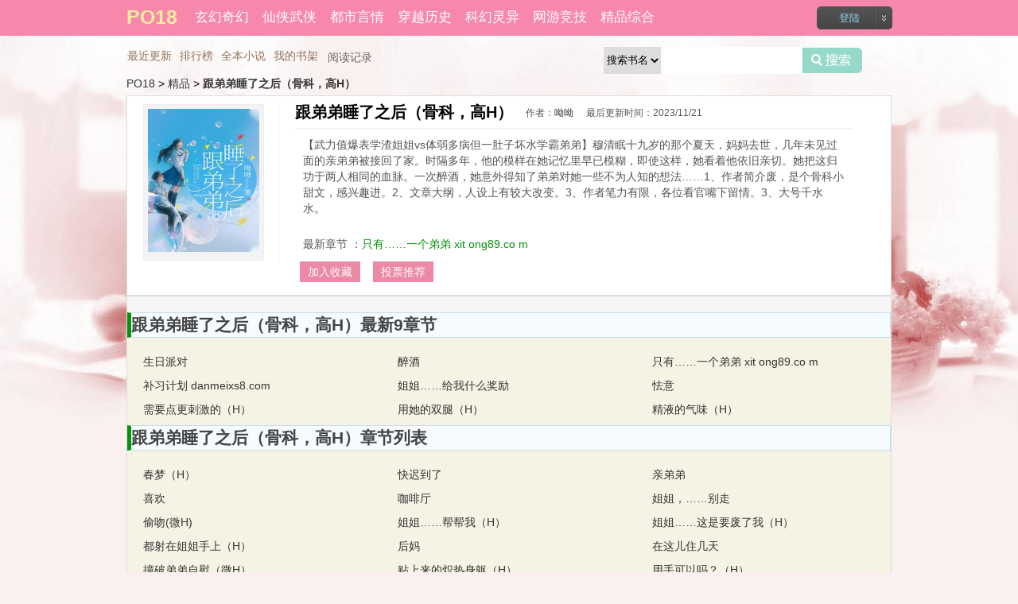

--- FILE ---
content_type: text/html
request_url: https://www.po18.city/read/73916/
body_size: 4450
content:

<!DOCTYPE html PUBLIC "-/W3C/DTD XHTML 1.0 Transitional/EN" "http:/www.w3.org/TR/xhtml1/DTD/xhtml1-transitional.dtd">
<html xmlns="http:/www.w3.org/1999/xhtml">
<head>
 
<script type="text/javascript" src="/dcr/js/m.js"></script>
<meta http-equiv="Content-Type" content="text/html; charset=gbk" />
<title>跟弟弟睡了之后（骨科，高H）_跟弟弟睡了之后（骨科，高H）无弹窗全文阅读_跟弟弟睡了之后（骨科，高H）最新章节吧_跟弟弟睡了之后（骨科，高H）在线阅读_呦呦作品_PO18</title>
<meta name="keywords" content="跟弟弟睡了之后（骨科，高H）,跟弟弟睡了之后（骨科，高H）无弹窗,跟弟弟睡了之后（骨科，高H）全文阅读,跟弟弟睡了之后（骨科，高H）在线阅读,呦呦作品,po18" />
<meta name="description" content="【武力值爆表学渣姐姐vs体弱多病但一肚子坏水学霸弟弟】穆清眠十九岁的那个夏天，妈妈去世，几年未见过面的亲弟弟被接回了家。时隔多年，他的模样在她记忆里早已模糊，即使这样，她看着他依旧亲切。她把这归功于两人相同的血脉。一次醉酒，她意外得知了弟弟对她一些不为人知的想法……1、作者简介废，是个骨科小甜文，感兴趣进。2、文章大纲，人设上有较大改变。3、作者笔力有限，各位看官嘴下留情。3、大号千水水。"/>
<meta property="og:type" content="novel"/>
<meta property="og:title" content="跟弟弟睡了之后（骨科，高H）"/>
<meta property="og:description" content="【武力值爆表学渣姐姐vs体弱多病但一肚子坏水学霸弟弟】穆清眠十九岁的那个夏天，妈妈去世，几年未见过面的亲弟弟被接回了家。时隔多年，他的模样在她记忆里早已模糊，即使这样，她看着他依旧亲切。她把这归功于两人相同的血脉。一次醉酒，她意外得知了弟弟对她一些不为人知的想法……1、作者简介废，是个骨科小甜文，感兴趣进。2、文章大纲，人设上有较大改变。3、作者笔力有限，各位看官嘴下留情。3、大号千水水。"/>
<meta property="og:image" content="http://img.po18.city/image/73/73916/73916s.jpg"/>
<meta property="og:novel:category" content="精品"/>
<meta property="og:novel:author" content="呦呦"/>
<meta property="og:novel:book_name" content="跟弟弟睡了之后（骨科，高H）"/>
<meta property="og:novel:read_url" content="https://www.po18.city/read/73916/"/>
<link rel="stylesheet" type="text/css" href="/tustyle/list.css" />
<script type="text/javascript" src="/tustyle/fc.js"></script>
<script type="text/javascript" src="https:/libs.baidu.com/jquery/1.3.1/jquery.min.js"></script>
<script type="text/javascript" src="/tustyle/common.js"></script>
<script language="javascript">var jq = jQuery.noConflict();</script>
<script>function Chapter(cid,aid){self.location = '/read/'  +aid + '/' + cid + '/';}</script>
<style>
    dl .chapter_list{float:right;} 
</style>
<script type="text/javascript" src="/m.js"></script>
<script type="text/javascript">uaredirect("https://wap.po18.city/novel/73916.html");</script>
</head>
<body>
<div id="head">
    <div class="head_t">
        <ul>
            <script type="text/javascript">login();</script>
            <li><a style="font-size: 20px;color:#FFEA95;" href="/" title="PO18"><strong style="padding-right:5px;font-size: 25px;color:#FFEE9D;">PO18</strong></a></li>
            <li><a href="/sort1/1/" title="玄幻奇幻">玄幻奇幻</a></li>
            <li><a href="/sort2/1/" title="仙侠武侠">仙侠武侠</a></li>
            <li><a href="/sort3/1/" title="都市言情">都市言情</a></li>
            <li><a href="/sort4/1/" title="穿越历史">穿越历史</a></li>
            <li><a href="/sort5/1/" title="科幻灵异">科幻灵异</a></li>
            <li><a href="/sort6/1/" title="网游竞技">网游竞技</a></li>
            <li><a href="/sort7/1/" title="精品综合">精品综合</a></li>

        </ul>
    </div>
</div>
<script type="text/javascript">login2();</script>

<div class="nv_e">
    <ul class="p_pop h_pop" id="toplist_menu" style="display: none" >
        <li><a href="/top/allvisit_1/">总排行榜</a></li>
        <li><a href="/top/allvote_1/">总推荐榜</a></li>
        <li><a href="/top/monthvisit_1/">月排行榜</a></li>
        <li><a href="/top/monthvote_1/">月推荐榜</a></li>
        <li><a href="/top/weekvisit_1/">周排行榜</a></li>
        <li><a href="/top/weekvote_1/">周推荐榜</a></li>
        <li><a href="/top/postdate_1/">最新入库</a></li>
        <li><a href="/top/lastupdate_1/">最近更新</a></li>
        <li><a href="/top/authorupdate_1/">原创更新</a></li>
        <li><a href="/top/masterupdate_1/">转载更新</a></li>
        <li><a href="/top/goodnum_1/">总收藏榜</a></li>
        <li><a href="/top/size_1/">字数排行</a></li>
    </ul>
</div>




<div id="head_b">
<div class="head_b">

    <ul id="category_nav">
      <!-- <li class="home" id="mn_portal"><a href="/" hidefocus="true" title="PO18_自由的小说阅读网">首页</a></li> -->
        <li id="updata"><a href="/top/lastupdate_1/" hidefocus="true">最近更新</a></li>
        <li id="toplist" onMouseOver="showMenu({'ctrlid':this.id,'ctrlclass':'hover','duration':2})" ><a href="/top/allvisit_1/" hidefocus="true">排行榜</a></li>
        <li id="bang"><a href="/full/" hidefocus="true" title="全本小说">全本小说</a></li>
        <li id="userlist"><a href="/bookcase/" hidefocus="true">我的书架</a></li>
    </ul>
    
    <div id="searchdiv" class="r">
        <form method="post" action="/modules/article/search.php" target="_blank">
            <select name="searchtype" id="searchtype" class="select">
                <option value="articlename" selected="selected">搜索书名</option>
                <option value="author">搜索作者</option>
            </select>
            <input type="text" name="searchkey" class="px">
            <button type="submit" class="pnc" id="searchb">搜索</button>
        </form>
    </div>
    <div class="z">
        <script type="text/javascript">yuedu();</script>
    </div>
</div>
</div>
<div id="banner" style=" display:none;"></div>
<div class="clear:both;height:0px;"></div>
<div class="clear:both;height:0px;"></div>
<div id="srcbox" style="width:962px;margin:0 auto;">
    <a class="sitename" href="/" title="PO18">PO18</a> &gt; 
    <a class="typename" href="/sort7/1/" title="精品">精品</a> &gt; 
    <a class="titlename" href="/read/73916/" title="跟弟弟睡了之后（骨科，高H）"><b>跟弟弟睡了之后（骨科，高H）</b></a>
</div>
<div id="main">

    <div id="bookdetail">
        <div id="picbox"> 
            <div class="img_in">
                <img id="novelPic" src="http://img.po18.city/image/73/73916/73916s.jpg" alt="跟弟弟睡了之后（骨科，高H）"  width="140px" height="180px" onerror="this.src='/images/noThumb.jpg'"/>
            </div>





        </div>
        <div id="info">
            <div class="infotitle">
                <h1>跟弟弟睡了之后（骨科，高H）</h1><span>&nbsp;&nbsp;作者：<a href="#">呦呦</a>&nbsp;&nbsp;<span>最后更新时间：<time>2023/11/21</time></span></span>
            </div>
            <div id="aboutbook">
            【武力值爆表学渣姐姐vs体弱多病但一肚子坏水学霸弟弟】穆清眠十九岁的那个夏天，妈妈去世，几年未见过面的亲弟弟被接回了家。时隔多年，他的模样在她记忆里早已模糊，即使这样，她看着他依旧亲切。她把这归功于两人相同的血脉。一次醉酒，她意外得知了弟弟对她一些不为人知的想法……1、作者简介废，是个骨科小甜文，感兴趣进。2、文章大纲，人设上有较大改变。3、作者笔力有限，各位看官嘴下留情。3、大号千水水。
            </div>
            <div class="newchapter">最新章节 ：<a href="/read/73916/19518974/" target="_blank">只有……一个弟弟 xit ong89.co m</a></div>
            <div class="option">
                <a href="/modules/article/addbookcase.php?bid=73916" title="我要把这本书放入到我的书架去"><span>加入收藏</span></a>
                <a href="/modules/article/uservote.php?id=73916" title="这本书还不错，我要推荐《跟弟弟睡了之后（骨科，高H）》" target="_blank"><span>投票推荐</span></a>
                <!--<a style="display:none;" href="/modules/article/txtarticle.php?id=73916" title="跟弟弟睡了之后（骨科，高H）.txt" rel="nofollow"><span>TXT下载</span></a>-->
            </div>
        </div>
    </div>
    
    <div id="box">
        <div class="zjbox">
            <dl>
                
                <dt><h2>跟弟弟睡了之后（骨科，高H）最新9章节</h2></dt>
				
                    
                <dd class='chapter_list'><a href='javascript:Chapter(19518974,73916);' >只有……一个弟弟 xit ong89.co m</a></dd>
				<dd class='chapter_list'><a href='/read/73916/19518972/' >醉酒</a></dd>
				<dd class='chapter_list'><a href='/read/73916/19518970/' >生日派对</a></dd>
				
        
                    
                <dd class='chapter_list'><a href='javascript:Chapter(19518969,73916);' >怯意</a></dd>
				<dd class='chapter_list'><a href='/read/73916/19518967/' >姐姐……给我什么奖励</a></dd>
				<dd class='chapter_list'><a href='/read/73916/19516333/' >补习计划 danmeixs8.com</a></dd>
				
        
                    
                <dd class='chapter_list'><a href='javascript:Chapter(19516332,73916);' >精液的气味（H）</a></dd>
				<dd class='chapter_list'><a href='/read/73916/19516330/' >用她的双腿（H）</a></dd>
				<dd class='chapter_list'><a href='/read/73916/19516328/' >需要点更刺激的（H）</a></dd>
				
           
                <dt id='chapter_list'><h2>跟弟弟睡了之后（骨科，高H）章节列表</h2></dt>
  
                      
                <dd class='chapter_list'><a href='javascript:Chapter(19516304,73916);' >亲弟弟</a></dd>
				<dd class='chapter_list'><a href='/read/73916/19516302/' >快迟到了</a></dd>
				<dd class='chapter_list'><a href='/read/73916/19516301/' >春梦（H）</a></dd>
				
                      
                <dd class='chapter_list'><a href='javascript:Chapter(19516310,73916);' >姐姐，……别走</a></dd>
				<dd class='chapter_list'><a href='/read/73916/19516308/' >咖啡厅</a></dd>
				<dd class='chapter_list'><a href='/read/73916/19516306/' >喜欢</a></dd>
				
                      
                <dd class='chapter_list'><a href='javascript:Chapter(19516315,73916);' >姐姐……这是要废了我（H）</a></dd>
				<dd class='chapter_list'><a href='/read/73916/19516313/' >姐姐……帮帮我（H）</a></dd>
				<dd class='chapter_list'><a href='/read/73916/19516312/' >偷吻(微H)</a></dd>
				
                      
                <dd class='chapter_list'><a href='javascript:Chapter(19516321,73916);' >在这儿住几天</a></dd>
				<dd class='chapter_list'><a href='/read/73916/19516319/' >后妈</a></dd>
				<dd class='chapter_list'><a href='/read/73916/19516317/' >都射在姐姐手上（H）</a></dd>
				
                      
                <dd class='chapter_list'><a href='javascript:Chapter(19516326,73916);' >用手可以吗？（H）</a></dd>
				<dd class='chapter_list'><a href='/read/73916/19516324/' >贴上来的炽热身躯（H）</a></dd>
				<dd class='chapter_list'><a href='/read/73916/19516323/' >撞破弟弟自慰（微H）</a></dd>
				
                      
                <dd class='chapter_list'><a href='javascript:Chapter(19516332,73916);' >精液的气味（H）</a></dd>
				<dd class='chapter_list'><a href='/read/73916/19516330/' >用她的双腿（H）</a></dd>
				<dd class='chapter_list'><a href='/read/73916/19516328/' >需要点更刺激的（H）</a></dd>
				
                      
                <dd class='chapter_list'><a href='javascript:Chapter(19518969,73916);' >怯意</a></dd>
				<dd class='chapter_list'><a href='/read/73916/19518967/' >姐姐……给我什么奖励</a></dd>
				<dd class='chapter_list'><a href='/read/73916/19516333/' >补习计划 danmeixs8.com</a></dd>
				
                      
                <dd class='chapter_list'><a href='javascript:Chapter(19518974,73916);' >只有……一个弟弟 xit ong89.co m</a></dd>
				<dd class='chapter_list'><a href='/read/73916/19518972/' >醉酒</a></dd>
				<dd class='chapter_list'><a href='/read/73916/19518970/' >生日派对</a></dd>
				

                <dd style="float:none"></dd>
                <div style="clear:both"></div>
            </dl>
        </div> 
    </div>

</div>
<div id="footer">
    <p><b>跟弟弟睡了之后（骨科，高H）</b>,<b>跟弟弟睡了之后（骨科，高H）无弹窗全文阅读</b></p>
    <p>本站所收录作品、社区话题、书库评论及本站所做之广告均属其个人行为，与本站立场无关<br />Copyright&copy;2018 <a href="https://www.po18.city/">PO18小说网</a> All   rights Reserved
    </p>
<div style="display: none;">
<script src="/js/all.js"></script>
</div>
</div>
</body>
</html>

--- FILE ---
content_type: text/css
request_url: https://www.po18.city/tustyle/list.css
body_size: 6681
content:
html,body,h1,h3,form{margin:0px;}
html{scrollbar-face-color:#E8E8E8;scrollbar-highlight-color:#fff;scrollbar-shadow-color:#EAEAEA;scrollbar-3dlight-color:#C6C6C6;scrollbar-arrow-color:#7C7C7C;scrollbar-track-color:#F5F5F7;scrollbar-darkshadow-color:#C6C6C6;}
a{text-decoration:none;blr:expression(this.onFocus=this.blur());outline:none;color:#333;}
a:hover{text-decoration:underline;}
body{background:#f9f9f9;font:14px/20px 宋体,微软雅黑,Tahoma,Verdana,Arial;color:#000}
table{border:0;padding:0;margin:0;}
img{border:none}
li{list-style:none}
em,cite{font-style:normal;}
body{background:url("1.jpg") no-repeat center top #faf0ef fixed}

#searchdiv select{height: 34px;border: 0px;}

body,ul,ol,li,dl,dd,p,h1,h2,h3,h4,h5,h6,form,fieldset,.pr,.pc{margin:0;padding:0;}

/*bookcover*/
#bookdetail{min-height:250px;background:#f6f6f6;border-bottom:2px solid #DDDDDD;margin-bottom:20px; background-color:#fff}
#bookdetail #picbox{float:left;width:150px;margin:10px 0;padding:0 20px;height:200px;margin-bottom:10px;border-right:1px solid #eee;}
#bookdetail #picbox .img_in{width:150px;border:1px solid #eee;background:#f3f3f3;}
#bookdetail #picbox .img_in img{padding:5px;}
#bookdetail #picbox .imgtip{text-align:center;padding-top:10px;}
#bookdetail #picbox .imgtip span{font-family:Webdings;color:#bbb;padding-right:5px;}
#bookdetail #info{float:left;width:700px;margin-left:20px;}
#bookdetail #info .infotitle{height:40px;line-height:40px;border-bottom:1px solid #eee;margin-bottom:10px;}
#bookdetail #info .infotitle h1{float:LEFT;/* font-style:italic; */FONT-SIZE:20px;}
#bookdetail #info .infotitle i{color:#666;font-family:'Hiragino Sans GB','Microsoft YaHei','宋体',Helvetica,Arial,sans-serif;padding:0 3px;}
#bookdetail #info .infotitle span{FONT-SIZE:12px;color:#555;margin-left:10px;}
#bookdetail #info #aboutbook{padding:0 10px;color:#555;height:120px;overflow:hidden;cursor:pointer;}
#bookdetail #info .newchapter{height:20px;padding:5px 10px;color:#555;}
#bookdetail #info .newchapter a {color:#029409;}
#bookdetail #info .newchapter a.more {padding-left:20px;color:#555;}
#bookdetail #info .option{clear:both;padding-top:10px;}
#bookdetail #info .option a{padding:5px 10px;margin:0 6px;background:#EC89A5;/* border-bottom:1px solid #ddd;border-right:1px solid #ddd; */cursor:pointer;color:#fff;}
#bookdetail #infobox{float:right;width:220px;height:250px;border-left:1px solid #eee;margin-left:10px;}
#bookdetail #infobox h3{height:40px;font-size:20px;padding:0 10px;line-height:40px;font-weight:bold;border-bottom:1px solid #eee;}
#bookdetail #infobox h3 span,#detaillist h3 span,#comment h3 span{float:right;font:40px/1.3 'Monotype Corsiva',Arial,sans-serif;line-height:40px;color:#e0e0e0;font-weight:bold;}
#bookdetail #infobox .ggad{padding:0 10px;}
#detaillist{margin:5px 0;width:727px;background:#fff;border:1px solid #ddd;}
#detaillist .listtile li{height:30px;line-height:30px;margin:0 20px;}
#detaillist .listtile li .zj{width:80%;float:left;}
#detaillist .listtile li .time{width:20%;text-align:center;float:right;}
#comment{margin:5px 0;width:960px;margin: 5px auto;background:#fff;border:1px solid #ddd;}
#comment h3{height:40px;font-size:20px;padding:0 10px;line-height:40px;font-weight:bold;border-bottom:1px solid #eee;}
#comment ul{word-wrap: break-word;word-break: break-all;margin: 0;padding: 0;}
#comment dd{padding:10px 10px 20px 10px;clear:both;}
#comment dd .userpic{float:left;width:100px;line-height:30px;margin-right:10px;text-align:center;}
#comment dd .usercom{float:right;width:82%;height:100%;padding:5px;border-top:1px solid #eee;border-right:1px solid #eee;background:#f3f3f3;}
#comment dd .time{float:right;color:#5b7d0c;padding-left:5px;}
#comment .postcom{padding:10px;margin:10px;text-align:right;border-top:1px solid #ddd;}
#comment .postcom .pl{background:#F5F5F5;padding:4px 3px 3px 3px;border:1px solid #ddd;font-size:14px;}
.boxinfo{height:25px;background:#5187c3;text-align:center;width:960px;color:#fff;margin:0 auto;}
.boxinfo a{color:#fff;}
#main{width:960px;margin:5px auto;border:1px solid #ddd;background:#f6f6f6;padding-bottom:10px;overflow:hidden}
#bookname{text-align:center;height:48px}
#bookname .bigname{font-size:30px;font-weight:800;font-family:"微软雅黑","宋体",Arial,Helvetica,sans-serif;line-height:48px;}
#bookname .bigname i{font-style:normal;color:#ccc;margin:0 5px}
#bookname h1{font-size:30px;font-weight:800;font-family:"微软雅黑","宋体",Arial,Helvetica,sans-serif;line-height:48px;display:inline;}
#box{width:960px;clear:both;margin:0 auto;color:#444;background:#f3f3f3;-moz-border-radius-topleft:5px;border-top-left-radius:5px;-moz-border-radius-topright:5px;border-top-right-radius:5px;}
#mulujs{text-align:center;text-align:center;overflow:hidden;}
.zjbox{background:#F5F3E4;}
.zjbox ul{margin:0 10px;padding:0;list-style:none;overflow:hidden;clear:both;}
.zjbox ul li{float:left;width:31%;border-bottom:1px solid #eee;line-height:30px;height:30px;overflow:hidden;padding-left:20px;margin-bottom:3px;color:#090}
.zjbox ul li a{color:#333;font-size:14px;line-height:30px;height:30px;}
.zjbox ul li a:hover {color:#029409;}
.zjbox ul li a:visited{color:#029409;}
.zjbox ul li.end{float:right;width:31%;}
.zjbox ul li:nth-child(4){display:none;}
.ttname{float:left;font-size:12px;font-weight:normal}
.ttname h2{font:20px "微软雅黑","华文细黑","楷体","宋体";line-height:30px;font-weight:normal;border-left:5px solid #029409;color:#111;padding:0 10px;display:inline}
.fjintro{background:#ebf7eb;padding:10px;color:#666}
.zjlist{padding:0;font-size:14px}
.lihid{display:none;}

*html .zjlist ol li img{margin-top:10px}
.zzinfo .zzgl a{margin:0;padding:0;font-size:12px;color:#f60}
/*尾部*/
#bottom{border-top:3px solid #090;margin-top:10px;clear:both;padding:10px 0;height:60px;font-family:Verdana,Arial,Helvetica,sans-serif;color:#666}
.tj{display:none;}
#footer{width:100%;clear:both;margin-top:10px;clear:both;padding:5px 0;text-align:center;font-size:14px;color:#555;border-top:1px solid #ddd;}
.tj{display:none;}
#footer a{color:#555;}

.zjbox dt{display:block; float:none; clear:both; border:1px solid #C4DDEF;border-left:5px solid #029409; background-color:#F6FBFF;height:30px; line-height:30px; /* text-align:center;  */font-weight:bold;margin-bottom:20px;}
.zjbox dd{float:left;width:300px;margin-left:20px;margin-bottom:10px;}

#head .logo{float:left;width:45px;height:45px;padding-left:0px;overflow:hidden;padding-top:0px;margin-left: 10px;}
#head{background:#f788ac;width:100%;height:45px;}
#head .head_t, #head_top #head_top_main{width:980px;height:45px;margin:0 auto;overflow:hidden}
#head_top #head_top_main{height:100px;}
#head_top #head_top_main .logo{
	width: 320px;
	height: 70px;
	line-height: 100px;
	margin-top: 20px;
	float:left;
}
#head_top #head_top_main #girl{
	background-image:url('girl.png');
	width: 203px;
	height: 48px;
	float:right;
	margin-top: 53px;
	margin-right: 200px;
}
#head li{float:left;padding-left:1px;height:45px;line-height:43px;line-height:45px\9;font-size:14px;font-family:'Hiragino Sans GB','Microsoft YaHei','Helvetica Neue',Helvetica,Arial,sans-serif!important;}
#head .home{width:60px;padding:0px;height:45px;overflow:hidden;margin-right:15px;margin-left: 25px;}
#head .home a{width:60px;height:45px;display:block;}
#head .home a:hover{color:#FFEE9D;}
#nv_portal .home a{color:#FFEE9D;}
#head li a{float:left;color:#eee;padding:0 8px;height:45px; color:#fff;font-size:17px;}
#head li span{display:none;}
#head .a{background:none}
#head li.a a{background:#2CB293;}
#head li a:hover{color:#FFEE9D;text-decoration:none;}
#head li.hover a:hover,#head li.hover a{color:#FFEE9D;}
#head #contact{}
#head #contact.a a{background:#fff;color:#666}
#head .r{float:right;}
#head .r a{float:left;color:#999;margin-right:12px;height:30px;padding:3px 0;background:none;line-height:20px!important;display:block;}
#head .r span{display:none;}
#head #loginc{float:right;text-align:center;font-size:13px;font-family:'Hiragino Sans GB','Microsoft YaHei','宋体',Helvetica,Arial,sans-serif;margin:8px 4px 0;padding:0 17px 0 0;width:79px;height:37px;background:url(qmenu.png) no-repeat 0 0;overflow:hidden;font-weight:normal;line-height:28px;line-height:30px\9;cursor:pointer;color:#bbb;text-shadow:0;}
#head #loginc:hover{color:#FFF;text-decoration:none;}
#head #loginc.menu-open{background-position:0 -37px;color:#334249;}
#head #loginc.menu-open:hover{color:#334249;}
*html #head #loginc{margin-right:8px;filter:progid:DXImageTransform.Microsoft.AlphaImageLoader(enabled=true,sizingMethod=scale,src="qmenu_ie6a.png");background:none!important}
*html #head #loginc.menu-open{margin-right:8px;filter:progid:DXImageTransform.Microsoft.AlphaImageLoader(enabled=true,sizingMethod=scale,src="qmenu_ie6b.png");background:none!important}
#loginc .ypm{background:url(pm.gif) no-repeat 0 6px;padding-left:18px;padding-right:4px;}
#loginc .ytx{background:url(notice.gif) no-repeat 0 3px;padding-left:17px;padding-right:8px;}
#head .ie8 #qmenu{line-height:35px!important;}
#head #yeeilogin{float:right;text-align:center;font-size:13px;font-family:'Hiragino Sans GB','Microsoft YaHei','宋体',Helvetica,Arial,sans-serif!important;margin:8px 4px 0;padding:0 17px 0 0!important;width:82px!important;height:37px;background:url(qmenu.png) no-repeat 0 0;font-weight:normal;line-height:30px;text-shadow:0px 0px 0 #0081B0;color:#bbb;cursor:pointer;}
#head #yeeilogin:hover{color:#BDD817;text-decoration:none;}
#head .ie8 #yeeilogin{line-height:35px!important;}
*html #yeeilogin{filter:progid:DXImageTransform.Microsoft.AlphaImageLoader(enabled=true,sizingMethod=scale,src="qmenu_ie6a.png");background:none!important;}
.yeeilogina{margin:0px;overflow:hidden;position:relative;height:0px;}
#login{width:100%;background:#222;overflow:hidden;z-index:3;height:0;}
#login .logincontent{width:960px;height:70px;overflow:hidden;position:relative;margin:0 auto;padding-top:15px;}
#login .loginclose{display:block;position:absolute;right:0px;top:10px;width:19px;font-size:0.8em;text-align:left;}
#login .loginclose a{display:block;width:19px;height:20px;background:url(close.gif) no-repeat right 0;border:none;}
#login .loginclose a:hover{background:url(close.gif) no-repeat right -20px;}
.lleft{float:left;color:#666;width:360px;font-family:'Hiragino Sans GB','Microsoft YaHei','宋体',Helvetica,Arial,sans-serif!important;overflow:hidden;height:55px;margin-right:30px;border-right:1px solid #363636}
.lleft h3{font-size:25px;text-align:center;}

.lleft p{text-align:center;}
.lright{float:left;width:550px;color:#666;padding-top:3px}
.lright .lorx{float:left;width:550px;padding-bottom:10px;}
.lright .lorx div{float:left;padding:0 3px}
.lright .lorx .x{line-height:24px;}
.lright a{color:#666!important}
.lright input.px{border:none;background:#464646;height:19px;list-style:19px;color:#888}
.lright input:focus.px{background:#545454;}
.lright .pns{background:url(pn.gif) no-repeat 0 0;height:23px;overflow:hidden;width:52px;font-family:'Hiragino Sans GB','Microsoft YaHei','宋体',Helvetica,Arial,sans-serif!important;color:#673D01;border:none;font-weight:normal;font-size:12px;cursor:pointer;}
.lright .lobx{padding-left:29px;width:470px}
.lright .lobx a{color:#73840E!important}
.sltm{border-top:none;}
.nv_e{background:#1E1E1E;}/*#333*/
.p_pop{border:1px solid #96D9CA;background:#fff;width:500px;z-index:99999;}/*filter:alpha(opacity=80);-moz-opacity:0.8;-khtml-opacity: 0.8;opacity: 0.8;*/
.p_pop li{float:left;display:block;line-height:25px;}
.p_pop li a{font-size:14px;color:#000; font-weight:normal;margin:0 2px;text-align:center;padding:2px 5px 0 5px;display:block;}
.p_pop li:last-child a{border:none;}
.p_pop li a:hover{background:#96D9CA;color:#fff;text-decoration:none;}
.h_pop{border-top:none;}
#head_b{width:100%;height:50px;font-size:14px;}
#head_b .head_b{width:960px;margin:0 auto;height:50px;overflow:hidden;line-height:50px;}
#head_b .r{float:right;}
#head_b .r small{background:#f1f1f1;border:1px solid #e1e1e1;padding:3px 5px;}
#head_b .r small a{color:#5b7d0c;font-weight:bold;}
#head_b .z{float:left;padding-top:2px}
#head_b .z span{width:120px;color:#5b7d0c;padding:5px;}
#head_b .z em{padding:2px;}
#head_b .z a{color:#666;text-align:center;padding:1px 2px;height:21px;line-height:21px;}
#head_b .z a:hover{color:#0657B2}
#head_b .z .pipe{display:none;}
.wp{margin:0 auto;width:980px;}
#mys{display:none;z-index:1;top:0px;position:absolute;right:0px;border:none;background:url(mys.png) no-repeat 0 bottom;padding-bottom:11px;_padding-bottom:10px;width:180px;}
#mys .mysn{float:left;background:url(mys.png) repeat-y -180px 0;padding:0px 6px 8px 6px;width:171px;}
#mys .mysnb{float:left;background:#F5F5F5;padding:10px 5px 0px 4px;width:159px;}
#mys .ums{float:left;width:154px;padding:0 4px;background:url(bottom_b.gif) repeat-x 0 bottom;height:65px}
#mys .ums .avt{float:left;width:60px;padding-top:1px}
#mys .ums .avt img{background:#fff;border:1px solid #ddd;border-bottom:1px solid #bbb;border-right:1px solid #bbb}
#mys .ums .nam{float:left;width:94px;}
#mys .ums .nam .j{color:#666;}
#mys .ums .nam .j a{color:#4A5E67}
#mys .ums2{float:left;width:158px;padding:4px 2px;background:url(bottom_b.gif) repeat-x 0 bottom;padding-bottom:9px}
#mys .ums2 a{float:left;margin:1px 2px;_margin:1px 2px 1px 1px;width:74px;height:20px;overflow:hidden;line-height:19px;line-height:22px\9;*line-height:18px;color:#555;text-align:center;display:block;background:#DBDBDB url(mya.png) no-repeat 0 0}
#mys .ums2 a:hover{color:#fff;background:#999 url(mya.png) no-repeat 0 0;text-decoration:none;}
#mys .ums2 .new{background-color:#f2c9c9;background-position:0 -20px;color:#C60000}
#mys .ums2 .new:hover{background-position:0 -20px;background-color:#EDB3B3;color:#BB0000;}
#mys .ums2 .lot{background-position:0 -40px}
#mys .ums2 .lot:hover{background-position:0 -40px}
#mys .adm{}
#mys .adm a{background:#8CA011 url(mya.png) no-repeat 0 0;color:#fff}
#mys .adm a:hover{background:#8CA011 url(mya.png) no-repeat 0 0;color:#E9F5A1}
#mys .logx{float:left;width:154px;padding:4px 4px;background:url(bottom_b.gif) repeat-x 0 bottom;padding-bottom:9px}
#mys .logx a{color:#2A5887}
#mys .logs{color:#888;background:none}
#mys .ums3{float:left;width:158px;padding:4px 0px 2px 0px;}
#mys .ums3 a{float:left;margin:1px 2px 1px 6px;_margin:1px 2px 1px 4px;width:56px;height:20px;padding-left:14px;line-height:22px;color:#39484F;display:block;background-repeat:no-repeat;background-position:0 4px;}
#mys ul{float:left;width:200px;}
.scspy{border:1px solid #BDBDBD;border-top:none;margin-top:-1px;background:#fff;width:188px;padding:5px 5px 10px 5px;}
.scspy #scs_t .xw1{float:left;font-size:12px;width:178px;padding:0 5px 5px 5px;background:url(bottom_b.gif) repeat-x 0 bottom;margin-bottom:7px;}
.scspy #scs_t .xw1 a{float:right;font-size:12px;font-weight:normal;color:#EAA805}
.scspy #scs_t a{margin:0 6px 3px 5px;float:left;white-space:nowrap;}
.scspy #scs_t .pxxl{margin-top:3px;height:18px;line-height:18px;_line-height:15px;width:31px;overflow:hidden;background:url(head_b.gif) no-repeat right -97px;padding:4px 8px 3px 3px!important;border:none;text-align:center}
.scspy #scs_t .sx{margin-top:3px;margin-left:0px;background:#F5F5F5;padding:4px 3px 3px 3px;height:18px;line-height:18px;_line-height:15px;overflow:hidden;margin-bottom:8px;float:left;width:128px;}
.scspy #scs_t .sx li{float:left}
#pt{margin-bottom:0px;height:30px;width:973px;margin:8px auto;overflow:hidden;padding:0 0px 0 7px;border:1px solid #E5E5E5;line-height:30px;line-height:32px\9;_line-height:30px;background:#F9F9F9 url(bsi_bg.gif) repeat-x 0 -43px;color:#444;}
#pt .z a,#pt em{float:left;height:30px!important;color:#444}
#pt em{width:20px!important;background:url(pt.gif) no-repeat 40% 0px!important;line-height:200px!important;overflow:hidden;}
.xsyeei{padding:5px;}
#banner{clear:both;margin:0 auto;width:960px;}
#banner2{clear:both;margin:5px auto 0;width:960px;}
#banner li {list-style:none;float:left;width:467px;margin:1px;padding:2px 5px;height:25px;line-height:25px;background:#f6f6f6;border-bottom:1px solid #eee;}
#banner li a.title{width:180px;height:25px;float:left;text-align:left;color:#111;overflow:hidden}
#banner li a.chapter{width:250px;height:25px;float:left;text-align:left;color:#666;overflow:hidden}
#banner li a.delbook{width:30px;float:right;padding:0 2px;border:1px solid #555;color:#333;}
#banner li:hover{background:#666;color:#f6f6f6;}
#banner li:hover a{color:#f6f6f6;}
#banner li:hover a.delbook{background:#fff;color:#666;}

/*typelist*/
.articlemenu{margin:5px 0;border:1px solid #ddd;border-right:1px solid #ddd;line-height:20px;background:#fff;}
.articlemenu ul.artlist li{padding:5px 15px;float:left;}
.articlemenu ul.toplist li{padding:5px 16px;float:left;}
#articlelist{margin:5px 0;padding-bottom:10px;background:#fff;border:1px solid #ddd;}
#articlelist small{font-size:12px;font-weight:none;padding-left:20px;}
#articlelist h3{height:40px;font-size:20px;padding:0 10px;line-height:40px;font-weight:bold;border-bottom:1px solid #eee;}
#articlelist h3 span{float:right;font:40px/1.3 'Monotype Corsiva',Arial,sans-serif;line-height:40px;color:#e0e0e0;font-weight:bold;}
#articlelist li{clear:both;height:28px;line-height:28px;border-bottom:1px solid #eee;}
#articlelist .l0{width:7%;height:28px;float:left;overflow:hidden;word-wrap:break-word;text-align:center;}
#articlelist .l1{width:10%;height:28px;float:left;overflow:hidden;word-wrap:break-word;text-align:center;}
#articlelist .l2{width:16%;height:28px;float:left;overflow:hidden;word-wrap:break-word;padding-left:5px;}
#articlelist .l3{width:13%;height:28px;float:left;overflow:hidden;word-wrap:break-word;text-align:center;}
#articlelist .l4{width:28%;height:28px;float:left;overflow:hidden;word-wrap:break-word;}
#articlelist .l5{width:10%;height:28px;float:left;overflow:hidden;word-wrap:break-word;text-align:center;}
#articlelist .l6{width:8%;height:28px;float:left;overflow:hidden;word-wrap:break-word;text-align:center;}
#articlelist .l7{width:13%;height:28px;float:left;overflow:hidden;word-wrap:break-word;text-align:center;}
#articlelist .l8{width:25%;height:28px;float:left;overflow:hidden;word-wrap:break-word;}
#articlelist .l9{width:43%;height:28px;float:left;overflow:hidden;word-wrap:break-word;}

/*articlelist*/
#alist{display:block;padding-bottom:10px;background:#fff;}
#alist h3{height:40px;color:#333;font-size:20px;padding:0 10px;line-height:40px;font-weight:bold;border-bottom:1px solid #ddd;}
#alist h3 span{float:right;font:40px/1.3 'Monotype Corsiva',Arial,sans-serif;line-height:40px;color:#e0e0e0;font-weight:bold;}
#alist small{font-size:12px;font-weight:none;padding-left:20px;}
#alistbox{float:left;margin:5px 0;width:460px;padding:5px;margin-left:5px;border-bottom:1px solid #ddd;}
#alistbox .pic{float:left;width:125px;}
#alistbox .pic img{padding:5px;background:#eee;}
#alistbox .pic img:hover{background:#5187c3}
#alistbox .info{float:left;width:330px;height:150px;}
#alistbox .sys{margin-left:10px;color:#666;height:20px;}
#alistbox .sys li {float:left;width:100px;height:20px;}
#alistbox .title{height:30px;margin:0 10px;line-height:30px;border-bottom:1px solid #eee;}
#alistbox .title h2{float:left;}
#alistbox .title span{float:right;text-align:right;}

#alistbox .intro{height:80px;margin:5px 10px;overflow:hidden;word-wrap:break-word;}
#alistbox .yuedu{height:30px;margin:0 10px;}
#alistbox .yuedu a{padding:5px 8px;line-height:28px;background:#f3f3f3;border-bottom:1px solid #ddd;border-right:1px solid #ddd;}

.articlepage{margin:5px 0;padding:0 20px;border:1px solid #ddd;border-right:1px solid #ddd;height:40px;line-height:40px;background:#f9f9f9;}
.articlepage a{padding:3px 10px;border:1px solid #ccc;margin:5px;color:#333;background:#f9f9f9;}
.articlepage strong{padding:5px 10px;border:1px solid #333;}
.articlepage input{padding:2px 5px;border:1px solid #333;}
.articlepage a:hover{color:#333;background:#f9f9f9;border:1px solid #333}
/*login*/
ul.tabs{margin-bottom:20px;}
ul.tabs li{color:#333333;background:#fff;width:200px;display:block;padding:3px 20px;border:1px solid #EFEFE0;margin-right:30px;}
ul.tabs2 li{color:#333333;background:#fff;display:block;padding:3px 10px;border:1px solid #EFEFE0;}
dl.reg_tips{border-top:1px dashed #E5E5E5;font-size:12px;display:block;margin-top:15px;padding-top:10px;line-height:26px;}
dl.reg_tips dt{color:#333333;font-size:14px;font-weight:bold;line-height:28px;}
dl.reg_tips dd strong{color:#666666;}
.inner{padding-top:20px;}

.boxcontent{width:960px; margin:0 auto;}
.searchxx p{
	text-align: center;
	font-size: 20px;
	line-height: 45px;
}
.searchdiv{ line-height:40px;}
.searchdiv .pnc{height:20px; line-height:20px;}
.searchdiv .pnc strong{height:20px; line-height:20px;}
.searchdiv .pnc{width:60px; height:31px; cursor:pointer; font-size:14px; font-weight:bolder; color:#fff; border:none; background:#444;}
#searchb{margin-left:-3px; line-height:22px; cursor:pointer;border:none;text-indent: -9999px;width:75px;height:32px;background:url('searchBox.png') right;}


.ada1{float:left;width:300px;margin-left:10px;margin-right:20px;}
.ada2{float:left;width:300px;}
.ada3{float:right;width:300px;margin-right:10px;}

.youlink{width:940px;height:30px; line-height:30px;padding-left:10px;padding-right:10px; margin:0 auto;border-color:#fff #efefef #d3d3d3 #efefef;box-shadow:0 1px 1px #efefef;background:#fff; border-bottom:1px solid #D3D3D3; border-right:1px solid #efefef}
.youlink ul li a{margin-left:5px;}

#category_nav li{float:left;line-height: 50px; margin-right:10px;}
#category_nav li a{color:#957158;}
#category_nav li a:hover{color:#f788ac;}
#searchdiv {/* background-image:url('searchBox.png'); */width:361px;height:32px;margin-top: 5px;}
#searchdiv .px{border:0px;/* width:270px; */height: 32px;}

#head_top{background:url('nav_bg.png') repeat-x;width:100%;height:100px;}00%;height:100px;}) repeat-x;width:100%;height:100px;}